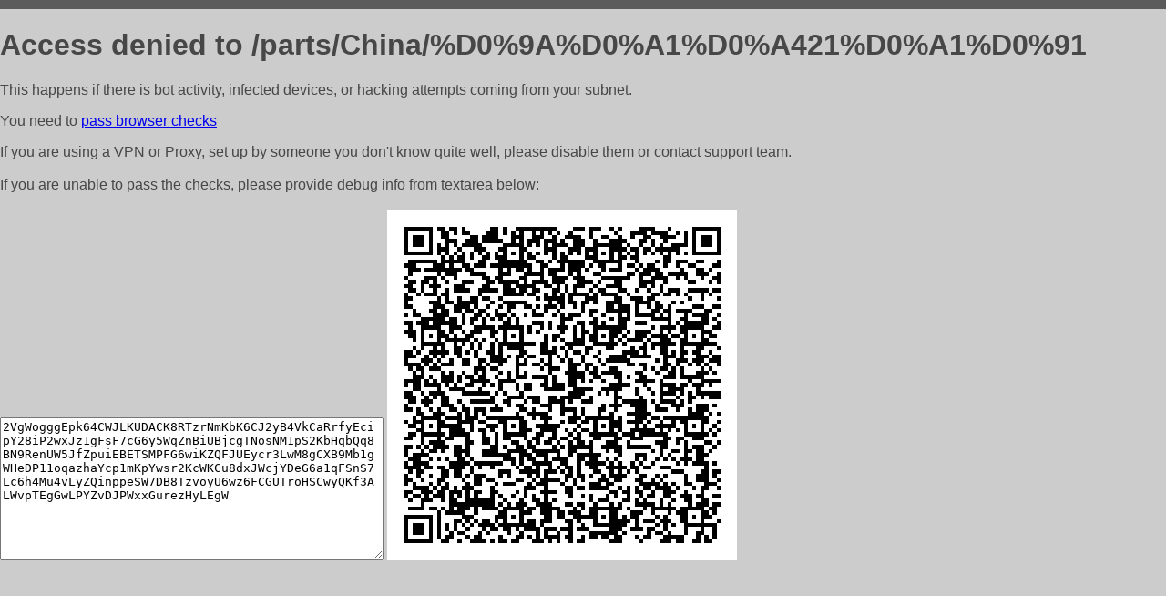

--- FILE ---
content_type: text/html; charset=utf-8
request_url: https://askom.kz/parts/China/%D0%9A%D0%A1%D0%A421%D0%A1%D0%91
body_size: 1030
content:
<!DOCTYPE html PUBLIC "-//W3C//DTD HTML 4.01//EN">
<html>
<head>
    <meta http-equiv="content-type" content="text/html; charset=utf-8" />
	<meta name="ROBOTS" content="NOINDEX, NOFOLLOW" />
	<meta http-equiv="Cache-control" content="no-cache, must-revalidate" />
    <title>Access Denied</title>
  <style type="text/css">
 body {
      font-family: Arial, sans-serif;
      font-size: 100%;
      background: #CCCCCC;
      border-top: 10px solid #5B5B5B;
      padding: 0;
      margin:0;
      color:#474747;
  }
  </style>
</head>
<body>
    <h1>Access denied to /parts/China/%D0%9A%D0%A1%D0%A421%D0%A1%D0%91 </h1>
<p>This happens if there is bot activity, infected devices, or hacking attempts coming from your subnet.<br>
<p>You need to <a href="https://check81673.nodacdn.net/?bl-info=[base64]">pass browser checks</a><br>
<p>If you are using a VPN or Proxy, set up by someone you don't know quite well, please disable them or
contact support team.<br><br>
If you are unable to pass the checks, please provide debug info from textarea below:<br><br>
<textarea cols=50 rows=10 readonly>[base64]</textarea>
<img src="/.abcp-show-bimg/[base64]">
<br>
</p>
<p>
<!--You can also try <a href="https://geoinfo.cpv1.pro/lmnb5ZR9f2bRK8F8D4b/autocheck.dyn?blre=2&wmdrastf=hC5BctqmT2P&supinfo=[base64]">to
 pass an automatic check</a> but with no guarantee.</p> -->
</body>
</html>
